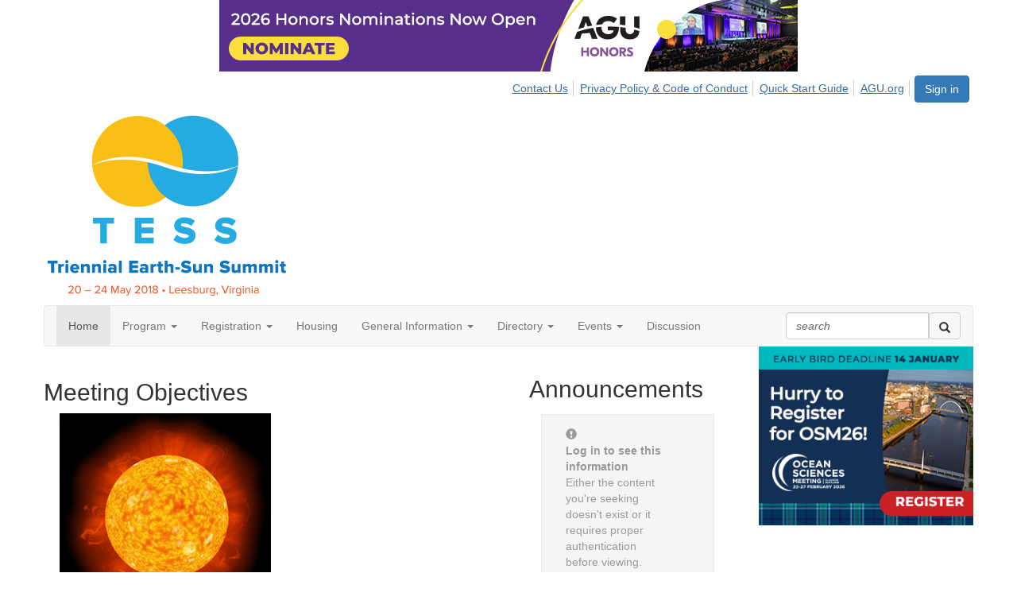

--- FILE ---
content_type: text/html; charset=utf-8
request_url: https://connect.agu.org/tess2018/home
body_size: 27758
content:


<!DOCTYPE html>
<html lang="en">
<head id="Head1"><meta name="viewport" content="width=device-width, initial-scale=1.0" /><meta http-equiv="X-UA-Compatible" content="IE=edge" /><title>
	Home - TESS 2018
</title><meta name='audience' content='ALL' /><meta name='rating' content='General' /><meta name='distribution' content='Global, Worldwide' /><meta name='copyright' content='Higher Logic, LLC' /><meta name='content-language' content='EN' /><meta name='referrer' content='strict-origin-when-cross-origin' />
<link href="https://assets.juicer.io/embed.css" media="all" rel="stylesheet" type="text/css"><link rel='SHORTCUT ICON' href='https://higherlogicdownload.s3.amazonaws.com/AGU/56696359-6a73-4689-ab00-0f5050d9fc0f/UploadedImages/favicon.ico' type='image/ico' /><link href='https://d2x5ku95bkycr3.cloudfront.net/HigherLogic/Font-Awesome/7.1.0-pro/css/all.min.css' type='text/css' rel='stylesheet' /><link rel="stylesheet" href="https://cdnjs.cloudflare.com/ajax/libs/prism/1.24.1/themes/prism.min.css" integrity="sha512-tN7Ec6zAFaVSG3TpNAKtk4DOHNpSwKHxxrsiw4GHKESGPs5njn/0sMCUMl2svV4wo4BK/rCP7juYz+zx+l6oeQ==" crossorigin="anonymous" referrerpolicy="no-referrer" /><link href='https://d2x5ku95bkycr3.cloudfront.net/HigherLogic/bootstrap/3.4.1/css/bootstrap.min.css' rel='stylesheet' /><link type='text/css' rel='stylesheet' href='https://d3uf7shreuzboy.cloudfront.net/WebRoot/stable/Desktop/Bundles/Desktop_bundle.min.339fbc5a533c58b3fed8d31bf771f1b7fc5ebc6d.hash.css'/><link href='https://d2x5ku95bkycr3.cloudfront.net/HigherLogic/jquery/jquery-ui-1.13.3.min.css' type='text/css' rel='stylesheet' /><link href='https://d132x6oi8ychic.cloudfront.net/higherlogic/microsite/generatecss/39555b1c-cba7-4d02-b05a-f44dd2154e71/99c5d01b-df37-42af-ad94-c5fcccc82d32/638876503397370000/34' type='text/css' rel='stylesheet' /><link type='text/css' rel='stylesheet' href='https://fonts.googleapis.com/css2?family=Libre+Franklin:wght@300;400;500;600;700&display=swap' /><link type='text/css' rel='stylesheet' href='https://fonts.googleapis.com/css2?family=Roboto:wght@300;400;500;700&display=swap' /><link type='text/css' rel='stylesheet' href='https://fonts.googleapis.com/css2?family=Montserrat:wght@300;400;500;600;700&display=swap' /><link type='text/css' rel='stylesheet' href='https://cdn.jsdelivr.net/jquery.slick/1.6.0/slick.css' /><link type='text/css' rel='stylesheet' href='https://cdn.jsdelivr.net/jquery.slick/1.6.0/slick-theme.css' /><script type='text/javascript' src='https://d2x5ku95bkycr3.cloudfront.net/HigherLogic/JavaScript/promise-fetch-polyfill.js'></script><script type='text/javascript' src='https://d2x5ku95bkycr3.cloudfront.net/HigherLogic/JavaScript/systemjs/3.1.6/system.min.js'></script><script type='systemjs-importmap' src='/HigherLogic/JavaScript/importmapping-cdn.json?639046121633150517'></script><script type='text/javascript' src='https://d2x5ku95bkycr3.cloudfront.net/HigherLogic/jquery/jquery-3.7.1.min.js'></script><script src='https://d2x5ku95bkycr3.cloudfront.net/HigherLogic/jquery/jquery-migrate-3.5.2.min.js'></script><script type='text/javascript' src='https://d2x5ku95bkycr3.cloudfront.net/HigherLogic/jquery/jquery-ui-1.13.3.min.js'></script>
                <script>
                    window.i18nConfig = {
                        initialLanguage: 'en',
                        i18nPaths: {"i18n/js-en.json":"https://d3uf7shreuzboy.cloudfront.net/WebRoot/stable/i18n/js-en.8e6ae1fa.json","i18n/js-es.json":"https://d3uf7shreuzboy.cloudfront.net/WebRoot/stable/i18n/js-es.5d1b99dc.json","i18n/js-fr.json":"https://d3uf7shreuzboy.cloudfront.net/WebRoot/stable/i18n/js-fr.82c96ebd.json","i18n/react-en.json":"https://d3uf7shreuzboy.cloudfront.net/WebRoot/stable/i18n/react-en.e08fef57.json","i18n/react-es.json":"https://d3uf7shreuzboy.cloudfront.net/WebRoot/stable/i18n/react-es.3cde489d.json","i18n/react-fr.json":"https://d3uf7shreuzboy.cloudfront.net/WebRoot/stable/i18n/react-fr.3042e06c.json"}
                    };
                </script><script src='https://d3uf7shreuzboy.cloudfront.net/WebRoot/stable/i18n/index.4feee858.js'></script><script src='https://d2x5ku95bkycr3.cloudfront.net/HigherLogic/bootstrap/3.4.1/js/bootstrap.min.js'></script><script type='text/javascript'>var higherlogic_crestApi_origin = 'https://api.connectedcommunity.org'</script><script type='text/javascript' src='/HigherLogic/CORS/easyXDM/easyXDM.Min.js'></script><script src="https://cdnjs.cloudflare.com/ajax/libs/prism/1.24.1/prism.min.js" integrity="sha512-axJX7DJduStuBB8ePC8ryGzacZPr3rdLaIDZitiEgWWk2gsXxEFlm4UW0iNzj2h3wp5mOylgHAzBzM4nRSvTZA==" crossorigin="anonymous" referrerpolicy="no-referrer"></script><script src="https://cdnjs.cloudflare.com/ajax/libs/prism/1.24.1/plugins/autoloader/prism-autoloader.min.js" integrity="sha512-xCfKr8zIONbip3Q1XG/u5x40hoJ0/DtP1bxyMEi0GWzUFoUffE+Dfw1Br8j55RRt9qG7bGKsh+4tSb1CvFHPSA==" crossorigin="anonymous" referrerpolicy="no-referrer"></script><script type='text/javascript' src='https://d3uf7shreuzboy.cloudfront.net/WebRoot/stable/Desktop/Bundles/Desktop_bundle.min.e5bfc8151331c30e036d8a88d12ea5363c3e2a03.hash.js'></script><script type='text/javascript' src='https://cdn.jsdelivr.net/npm/slick-carousel@1.8.1/slick/slick.min.js'></script><script type='text/javascript' src='https://use.fortawesome.com/cee2682b.js'></script><meta property="og:type" content="website"><script>window.CDN_PATH = 'https://d3uf7shreuzboy.cloudfront.net'</script><script>var filestackUrl = 'https://static.filestackapi.com/filestack-js/3.28.0/filestack.min.js'; var filestackUrlIE11 = 'https://d2x5ku95bkycr3.cloudfront.net/HigherLogic/JavaScript/filestack.ie11.min.js';</script><!-- Google Tag Manager --><script>(function(w,d,s,l,i){w[l]=w[l]||[];w[l].push({'gtm.start': new Date().getTime(),event:'gtm.js'});var f=d.getElementsByTagName(s)[0],j=d.createElement(s),dl=l!='dataLayer'?'&l='+l:'';j.async=true;j.src='//www.googletagmanager.com/gtm.js?id='+i+dl;f.parentNode.insertBefore(j,f);})(window,document,'script','dataLayer','GTM-W6N24HQ');</script><!-- End Google Tag Manager --><style type="text/css">
	/* <![CDATA[ */
	#AuxMenu img.icon { border-style:none;vertical-align:middle; }
	#AuxMenu img.separator { border-style:none;display:block; }
	#AuxMenu img.horizontal-separator { border-style:none;vertical-align:middle; }
	#AuxMenu ul { list-style:none;margin:0;padding:0;width:auto; }
	#AuxMenu ul.dynamic { z-index:1; }
	#AuxMenu a { text-decoration:none;white-space:nowrap;display:block; }
	#AuxMenu a.static { text-decoration:none;border-style:none;padding-left:0.15em;padding-right:0.15em; }
	#AuxMenu a.popout { background-image:url("/WebResource.axd?d=YAYach_zykzn7tRotFpEUsxzQ5FLPvh1vpHddxQkTcIGzDHXoEXLA7sJZpvZ1DZteHEFYx1BDdc4OSFbCGMrvl6emEIE_mCkf1V41TefuFU1&t=638628063619783110");background-repeat:no-repeat;background-position:right center;padding-right:14px; }
	/* ]]> */
</style><meta name="description" content="The Triennial Earth-Sun Summit covers the entire heliophysics community, and is a joint meeting of the Space Physics and Aeronomy (SPA) Section of AGU and the Solar Physics Division (SPD) of the American Astronomical Society." /></head>
<body class="bodyBackground  home home  ">
	<!-- Google Tag Manager (noscript) --><noscript><iframe src="//www.googletagmanager.com/ns.html?id=GTM-W6N24HQ" height="0" width="0" style="display:none;visibility:hidden"></iframe></noscript><!-- End Google Tag Manager (noscript) -->
	
    
    

	
	

	

	<div id="MPOuterMost" class="container wide">
		<form method="post" action="./home" onsubmit="javascript:return WebForm_OnSubmit();" id="MasterPageForm" class="form">
<div class="aspNetHidden">
<input type="hidden" name="ScriptManager1_TSM" id="ScriptManager1_TSM" value="" />
<input type="hidden" name="StyleSheetManager1_TSSM" id="StyleSheetManager1_TSSM" value="" />
<input type="hidden" name="__EVENTTARGET" id="__EVENTTARGET" value="" />
<input type="hidden" name="__EVENTARGUMENT" id="__EVENTARGUMENT" value="" />
<input type="hidden" name="__VIEWSTATE" id="__VIEWSTATE" value="CfDJ8JEeYMBcyppAjyU+qyW/thR+VCeuFOB/d5DSE/c4U39naj6SPvmAgVLja6ygJ8VayWprT0SueXNCB68yGn7b1Hnm7R+RQqvLk6EZIZuFI8tKLEaGc0hbQJKE/37uSQB4Hz9gxxT64qpq3Vi4uTYiRKW+cdWzfpYWbeyGH6hi5J6mAuZ4PmuNLx4MO7oLNGLBWfXGbOiNkZtf+38wJ4NY6b4ixcnkzDjfDmA5JweVAJQgkpB5WpRlfRtx7IEqwibHgyS7Xb0fsBFRA2//[base64]/T+DTEr+5XvPrGvryF5tcMMU+QqElLWPfJGd3x+o6ZpMJkO1vAR6rKqwrXwvD18TrCi2j9jQne0ZbvTKejeo+/[base64]/nw041sjbGhl9eSwWdTbNqPnQf94P3nW9YDs9/d6NFNIjm5Z4Mcw5Eyh57u1O7gP31hrhm4g8+EuGpniAmEtL2SwQKpTy+wG/4ZD6rlAElv2BvAbnMZugQuLqV+uuevXzSSktg9XiWRG81XBfwqS+KTn3Y+ap8qN4fc2JNAx8RXCQyWWh8PErOCUzuBrVZc07T1vd9vAxvzcr62uErj1VcQPZ56igI1qqJi0iypjeaXCUCRxBoEfCAC4EkSXEXMBSzN7QvnRNFrrziaybXa7iOeQPK3/q3dBFPzIA4Xp1mg9hJfFgvsk/wz1HH0ji81Iw+4fCW20gQIm5+eW1saGwH2YXGpiWSorPhzvGLPqdK1tOpCwH2wsT4BnxtetvWZPY9oBssYxRBdKmXw7OJXBgyQinmxxZvfmMe5AXvkcZJDEyaFVghExpgumKk9oYW/ZnjzQgsTd8Z99WmV7pXYj/nLV60hop8KQgI0dl10N0XI4gnd4QpfFrIuILOx9bGMai2tqoS5j+oe9HMb44gZsP0FY9iwPvW1jXkFD+hyJtkBCtOEMNdF9SvlaKpKU9TJXuTmUS8lAlodLhXy+YbVA1HYG85js0Gl5PgtW8/RnJbXYEym0cey9tSCYKE43M4xn/GtHQTRavDESjG1io1ohnOHzN4PzTH3ZSaRuqk/H8O8ie/yJj8yDtkJ4opaRfqxil8Jk7T/GRtt58nn6F07BhdPJP6zcR2Q19G6YIfdP8SzAX6MYOY7irwN2kFC7jHcsLeUPVRG2YgQgXX47B31b6OG/57wnhDp7pb5OFYR87yYgfMJrfN8QQweetglAjjA3T8IBZ6I8Ej8IW+k32mKrpW/qTcPmgO0pr8STRPu4h5PaCmK29E14/bQfe4+gE98ooDjZJESGl1vdvYr0VJ3lrk2s602/P9r3jptz7wivyKTkv9qiYALMFwvtu6Gch203oS0Sy8IW8exGUKbfHuU+zVKSoYtJ/37dKrRvG/3Q2TQLFHqZT6QDDZk4BbhFfvL8mciRmQXFk1bt7EQeFDmUAD8ofWQEbGwc6NnmFUe081s6bwMPm24JTO5K+IhIjjNPysP2KptsFuemoE4AHoJqjGdYHrZyIif3NVnKGexBXSlxwhokHhmexY2AnNeOXqSmi62vxjDdQ7E412gUj2Li/y6l5HT/dDZHKHmHmEB6YljNGSy/e+0HOz0J7YM1x6MKt4vaRYfvVJuxTCTg4YIWhGYQr6/[base64]/NNZGIooCC9zrLz3ZTy5sApmSn1AC9xtpo3DvheiPfJlgEVoTckiuS0O/DCMLgMtoM/fPkJo0YQP4suEi4zkVVJkY/5yB/VEs3OizRKJN7EJO8h/PG2YQAOTX/GxjxIM2Y5EMUi/F3LJTA2ZmqwJkWAksrzaGFjyZbj28d4/HSBJsFi806GgKmLO8XCRNCP2pW03xMVa6PlXQW7q3Z/kC/+/RSzuAEI5OosLzTCSuOTPfPqduW5uYAxJ3IAVUYkE8jp8armGoHeL9m5Nt6Qon3y+Iw9Ks+n3iTxiXN+DUo4Nk6FLyF+eV4FpXF6Mlta4b0B8LkBltLtKuOScN9Pfzh6mHZnovdkOmpgzDOsZFbooUQM/JyMyRzA26kux06rMaBSv/83kJWjDlcpdOipjr5sQzDIejluQJI1EMJ/O5810R7OuYPkHH0v2rlbaMeoHNk9b/WGnwCQsA0Bys231dE467fbJBEZBEiuwRQ8pl8k0PyGcVrggyjWvi+Dbg0wZHv7F2uh5ww0lnvv2G9Q6v0kWjPe0EirXarjhrtsKsYWTINeaWT9jpS6JOFscxndsoETyJ4mquyVKG7hE2iIXY/S7Eya0wjdwbzb/c3dPv8qlKqg3Qrlq3ovEiAynGaN0fClPyJqercJ2wICNNszQ2PYvncl8mUqlTDhy+dk/dFsaUU4NYblFu4eN4nn5s+l0JiVlx9FW2XQZtqsiU0DrZy4seqhrd5eZp3zQj24s3N3HYMlRX+6WlVVYRBg5Ae7T9umL3iCntzef+OcL82RNOxou0cY+PFQW9x7g/rK0ukCKrUUZw4oNo5F9CZ1oiZfDNpU/nRNwxRpKag4vEpyhU4XMJI0wgGY9AG50kdcf5rUzilVFxb69XB5XvrT1H4hNYRZhIOh0kN6l7q66VjNUM0g3cJeRtA8JWvc93hxJRTa1IxejsnetwKq/NlIEEbl2stmBc83a+hj0YqbVdSqjyYyz1zHHhKma3M5P0PlBEyMSAXsHp5VRm665ipkJPC8abNbAn5qWHBgTM9Hg7XlvJonKDwfl6YGE5HQ2YRMvouDn9f8SCDPt4DlXRFtw1xfAtlqFbc3qe6FV31VYzU/sRmgb0U3Gv26pWRLou3ldD2mP2+HHCpEE+W/8XpxYum/gycofCz4VOZc7UjYthoyZrksF6bTPJ1QLCZ/dt6imIxx5KE1U4BepzmfS3J4nvfpE6ktxLacsq/V8PRxtbV2eeW69OvIoTjvhQDZ0iQRdBTl2ukx5sAMzHjbvpR06N/kZe9zz0R835NviidSjKaPXDq87RLyPjy96fdRcE/fgl1i1DVDre+uF2rJz8rm+yMEnFr6/8h1N/HbfqMV2Y3kz0AYLJ4sr2O7o3VoWFn4/tokE/X+iniL9mEzyGLKlYO6ztbR1gRgjqwLD36QA9CnhRy+mJpM0Fxc4Bq/tTolTv8sCvhnyOWH9JsldYrQEHU9JVFECmZ4Qyz76D8mLvwp6A+PxtbBF7dhkIBff4nHvUew6jflCU3eokpSVdOEOXSFnFQTc3EIxbmEwiVZDXu6A2HK0Q4gSEOFEIdZCSv5K9DE3GBBNYi/af95ofTy7IMUyntcPHshB331CN5vNVsuhVx0WO6N9XSdgKe31BIXFYKoEAsqTQlac22SLVdu/[base64]/EQlQTjVVLykLma2k1B3YRQwIVh3OKS7VZ0Giv2aVpsXV0xzAiEx/qkId7lQrCGFgUpm5CZ0A02GwW/SeEfTAwQcJAZhxJ8r2n/LHbyucC1f3YkmNykJ7jM06UpJZn7QgmRNmhDO98tgRyOD/CAaq6fLQNEw0KdBVKkmI0tTNg2gO47WLXYoxhSRDZS/L0tsLx0GmnEZAnpLeKlrW7c5RoiJPA7fl6S3aDne6T/BliicP8hlh0U2O8JBJrbWzKvlI6Fol70N/d3WeW4wku57teVPo0hiAyOEA8hXiZr9Y+60iGlT//ALhSugvHj0wjYw/OQ0/bNZqwDD0xcYoOjPBbsp6jtIgAh+FY+wLHLPIkLKdDvTrWYsHZZEAkvmDDd5e21gYoqDz7u2TZ1g9HPy9rYq4PSGZwFHlAIH6fqrMiIhsXhO8FbGyctuGyCmZsQxwseac3KG8e3Kg3UJ7iEEUrVeyAlnzWXfeUKk38u9ZAN/lD1Q0KDNPwBhZUtC1nvANXbuLjUUjpvjuiEcZXPasu5TuQna3P17kQUrPUyJijf3+GqwaMQOGiay7iS4rBUCrVwdrQEVRBuYLS3ZKN2izyD3evEZ7M4oUapRCdxgR+kvFh/f1+asdbmblT/Sj1FRfpyN/lEDQSyqyx9azafVqdVZVlORVRU5aWWSeSGnf28uCOFEpiiTQNXwzoCH+cdDJFBDVKqsXHhZlLkjkqjhrZZH3vymYHLG9q2969jv6xgE8pKRdVH+P48i99mmUgfLhf19CNYVcCkR/cqgtqyNtCvZ22UVtrQW/zBjPfMbjzY06SzRfiDBbcIgwUuA+L+ala7sSEPZASu0lUe0Xuxv0QdJmYRfw7cYUnKdx/0zfDOQHaSeAP943GEvToYlE7QqdBUGhUSvn/PVESMCP1/uD14wNorM3Ya5pyOURJdsuihwy+/emRNFBcf2R/nTunxUz+Riku9ApJzP+5t6ELr984+Bz6+jvKDyHXqcYmuLpPmB33VOrP4ws3QNTAoknMIVoqitnZwHTBRMmCALxtpXTZrdC5O7ZCOZBn/kJtvvY7vgaFuL63/KzV3Wa05vaNPFDkBf8s8bnXWuAd2R1pRLbR1vj9wI2of+7CYoRDSRKvReTAm+yyapICDnVuOj/HBlpXhIgwD9r526bBYU2Egaj6V9TQyeU4sdiRIB/zbUQ2TaRcfLwia3FWxaOoyC7qgdEztMUiuCnBjNbOhrjI316qxoKPgkK39DC4pY2y1a9hDaGxjAwuxPTNH62RmrASFX0G9Y9nyrm6oKuIs8+0jE38124bbE7t8hBTSrRTC6zMc7QA/EuT+E+/npInvw9NjrLbfn8QX6Rgi29qh9aBtUbkWHt5zGo4/4H/jBqVu0DuOrvZD7hf9HDuFCH2nG48kQ0WwdnZ2c4Vawf0W2Fjju2lv7MZj52dIeZqD/esh8kbQoUHB6HJVRbehwTISLdQQJ1mUUPXBl8xRTULwxmDC6Zno9WNct8RgpEoW7ehoA7YooM44HV8xOGZJEZjhgdNbavV+vV2l1g++C+yGv14O1KVJoP2JNDY3+WTd6dspvjSMWY5tMOvVXBz0gyyL9D7RwYhCmdHdOURE6C+mbxLigBktCqjv/pLA1pn4PgZGW5TxspoQ/CGap7lRHJYCbSbstGosb4+Q7F9dyuBpzRRm/1sbIEjzSNokFfk++OtPs5elhQpTHdgthAxoVOgsUuH/Kz/3C17JHArQrQK9+V9OCI9XnBdJIcQvy1Rfy2a2ZWRSy7Ha6XxDp0MW8mAPKXX+1cJCxg9Ps26Gr26NMf9MVdeiWEeuH/QQ3CTMZ6IeN8JapWrm/IzMK9ai2d1m7i/MnNB//xCeKjmjczHyhiM8HuQe2y9NKMz2Hu2D+dTK4mqpKd0tOxG1IlAq3J87lYVasjVkX5mgHo7fFqrJ3PMKRoo953321/UBVzm5a2aTZSt7wW3U45OAkmCzYKW1iaQWCe/NZRC1SCDdu+pib/ET+XR7NYVh+KNMxlltnqD252cN8l85yyUVaObTFHMFzo3ge0ylGpDhF90jATAsSKuTmGzrgwSgkZkHfipgDTaVqd7BJRYOReu702YOq3sOfqBV9PZY5OfQTLRVlfeFUZA21/KKkdtDiSd9UIiEQ4gphYgA44SJ4DT4VbKnbwSzqGswLrYpHLg1hvKr9eCGKiYcZ4iBdMXZbRRCvsE/pzwp1vNjGg93DY3Lp6IHU9/osRtqrtrX3GFdZDzCDB6OS/X4jRfhehFeBfK0JPSUJPm3EL7UsbomRrtyktTGeXFmjkOoXf+f4GCd0YQJJ444cKjXIGKn/RGt7VdW1vXXpQ9Hw/QKXs9byvw1p0g8re1ihvGMdLpNUEQ36xA/qU3aWgYc5OBuqpcXB07e7EQU07EP7eyGxZ2CCuH1I0RqF8bu5/obeoB0uDFDxVOd3XLL6odrbi2d8psZBjn07h/sl8jzn793T8pqJ+dc0CaXLR2Rx1Gxpu3T0GjUMBefklOaJSKqGOHnCO8YsH7T14Pk52KmBy3C3NQj4vTO4+RltLtImGb8E3BfqiBKdX+SqwVyCX/NFcC+ra2T9sBkwUd8m41TPIyfewDgBvDLjBqtH/fvoaHCpGVpkoixlKjHBt70M0+z9LtmmvdJiLGFSkt/X3e+Ejprcv0eTlx0aT6ErYD32WlNZLmMeHI2DG5n82W9NeG0W/LEeHrwKNJrXoK40xpMYZ/zbw9Yw9IlPd6SrrrTOdYj4gXRiZHYxvNO/GaNU/aC6EdVnz8Qt1WB7hAahoxIertyWJNh0GWcl3L8kNntYHqItCkoTv86UNdjmT+GhF6aJkP+SPEuxEkO8xEOvJapInHXbHwNMQQHIuuHBZqEfymCX5jIZQXV093eu2IJKeof8iqjTjW0X9/ts5fuJ2aH21W1II1s7MjAnrACkz0GyA0lUNctvC3vBtBKMpTMKnj/YXzYq+eM1/pe2uzAMDhIoOYsvLWJMo7E8DAp9rGgHRavNJatqnYTdqog1QNFD7ghPjZ7SQb807Orf/leEaVAmbVcX8H1z9euDV1PugxWYTXw7HWZcaP3LuDnuf4FM+p32QtnxLbVyAWKNA0ZBbNGfwPl01vUEgxamXDcyXO9CFkZxs0YT0Obc96JRHsBrvGD54E0OmeIP/canYBlNnt5knrcL6+ozV8k2fPXStAr6Skhqo7wLkwVpqtrFsirdnO/jwUxSyKNOsft9o7hOVYCMuAAoN47IV6c4Pp3kcaW0TRmyOGXpHIDiEcJ55HENlBQoTydovWwx6q3ZlkR5ZL7Kn1qyzpysNbslo2Qv2CRDyiNl3FsysiwU7ENx9i74xk1pMqPW0CZKXFKbEtQX/rDS/NXEzNWncig1ZSwrZVaf5YsDTaRtKn4OWwmDHh6AvxCHmy7kTa3nclJ1CpjDY2MV+JlS/ID/wbFt7C6FxJ71p9SJZ1MrYHS9stFqNykbs7C6MTuyLAaSHOmMGkaHLetPOou1Bl8113uQ1B66oYB/T8Q6fzsqDcUglaZYdqhUdhaaefqqLuSU+0nze6uOM0dfOvfZskg4zMlXOQzlXmYtWSV3QGYDF8I0/QOaRbtsW8MvyQcG3WtcQqIEmzHHn21RUHhtxMdl2UqiDUu6qVq3/EYLP89VFTz+DCf3Pn2KUHb9EVcJ0irLuwrH6hZHQx07IEwlRJP88o9XIkKMpApXHgwEj2ozqeGtHT8kDE7sypCg9VXXdZcUpga/6/jnXNdEccGyPqUy1GYdOyi1t5azX7b+sVq5IRLrGzOXyG2sMBFhc7zPCFz+AjhZpUFtrAR/MFOm8pwfKOj9RRms+ACMpkH29jmbEQX2MeBdMsyXyDh1yI88WcNuyhKrWF/G4XPpPBlx25+FLZ2gS956kQkE2UXZOf+YoYRXGA7VAlHTzQ1tLtzszxAFJq8zM1w/6pHXJ71xmI+xXJfCnLhZjcdPwsqzce9lrV6RcaBt90NwAd94tl8qhMyRWobeI8hxwg9pj+MbQD2SACRFqf/9zF33xTTtLy5f1K+VTybwzTFIdoTa5iBzZB09Wu0P/BofxZ9I7RZqFfc00bne6RgftoVHwvxE88RYHoNrrPbBCFS+FrlMrF15rVeAOc1eI0P2IZkDtCDfQIjQAqIcXKhpJ7glSNveVb0yIi+bgOWIge7+6DzhaRtHWq3zhEcIVZBWS+aNqY1ozmGHavhMy8Iqok+vKyVtqdKkhl1JS4/4Kwch9XcaOQZHVRqd7lB66o6v/ggSTe1BAKNddD3BIg98VBPDYh2JULG0wK9ajIi7K+YKwpF6e1Niyjh38MTu3EcgZpPp7gkcBSrWvE/jyJC7JAil2iCHJmRnFCiwORoOEPxdIsdTygF1ftKLZSSc2hxbQAW1uQJd5BFOdTevm/WXwSkb2dSgeJX39jp+4Z/hwUCWvLZOuNZH4bmv50nsyJLcETss4Q8RMbNpaR5+KL8GOPNq0+KqSYjLwmpxHnOUGcWnxdnt6aRTHKkRL1QKNeYTl3GufUPAlI/[base64]//VmztGio/ptFcPpo+SaKwHWBcX3fGv/zGZ/zfZjUoNZ5r4vVUXvYCQVQmvMKGFjFWDxr9rkDHzxe//5enBf0CIdfkV2VQqz0FnMXOZ25ByFTEmYFWO881ZgWdJUoi9VPAqWatMRBRuy9ptvVJuLV2OqD6QPT1JYq6BFXD4W0m2CjeKRlKxn1N4CgjsUvRsb23Fyhg1sDfDjAGS7mIRJfJajKbsX4Co4LA/[base64]/LDWTv3GW75de/QIXlmQo1D3hRnRQJoDeFWhVFKohxgaELXFG5mbZ9dMrK4dpxe9qaStaJK0+i4GITRwEYO59DsH1ahT5D+sX70wNq4jZXuboqeAYj/B5iXb4MzBG8z9Pn49P2UZRXCHehm40n/8iGlViM5qMvaXojcDdSckqILtOAvBBi8OFyCRbp6ndIxf+e/DZeIs5zXqDJGf2UeKbHzoXHG1xU512YgZsMOiTGxWbJ17zUXtRS08fYjCA4Lr0Lvp6MZVS02DGU8RblKR9L9kaBflcjKcX6fL8JV0+7paH0VH8m+venweO62yjIYIXCOYwZvBxkZRpOQzE+uDG5u3iMkIYs4GSOUtPSKQ/iFPTOGLxGVAl9MdqaokLAXdX+Dn2LIEh2C5/[base64]/w1vUsIoIecuerUgDoPWvUQR3wQeR+z5x5QASUzmU/rDDY0Ibm+Xwg8ONpGRncjD+Y67Rayh5DqjvTUn8/czqX0/w9suJQ0nckgYX3Mw9SfIpbAfxaIh08KEsVxIsYP7bivNt3CCtT0Fqnxo/yHfNp64MUivlsENK7bOR7y5EEEf3rTtriTBnwUqdJNQ6xSR5EFO1H81mpyGs2/TCf5qwvw0XQXFId2ga6as7/NQ5PkxNWGJJQxi/uYg9H/0bSCQLAPX2ANxUE94NiTKRQ1EFUHayG80/+SDMeH9uz5D1TQm5ED3Y/ztrPQTu907fbjhogCh9X8kN7VKtJBZnik+bh+70uOCrtm2DEmS8WJaAjIdApu8qru/e2le1hHvvLguM4JoMfc2P7MQch0BdRtwc+QkQf7YPPFsOQGguAVPVs7wtVlwsEaIfZUQtTwz3g5tKM3S/yGRA5/WwvpRwyGAwAUnSQ6EX1F7wvlUyEb1dNAcxvnIESEnJ8PCQH5hRWveA/4zp35MQ4DGV4RQryuk468zHZz6q/UbZMjEMtpoMrsra3JzZvE/aoFjf+dUihtxKMWEs/vGIxQyH4rZ8UmAmFwDzTkRVRRNBOfurDI92Yj3xxBsnw+oAdDuOHSasVtR15TWqzzdARiK/IceVHMx5pEGNaOg75GPZxRMlWzhQdauwpvDXLy2rn+OXdCZjIm3c/jPmw0pyeKd181sNOCOIP9GOpKfu+76od2A2x39LwAbkSBS477h3ozmtTsHh9Dffk7Vkt/Ajv5U+9FSbbceU3u7lufKnc1lLOx/irZ8N8049BHEJhPBCPaCB9+CjV0flaZ7lEZt/vKKpdRZSMW6AKAUcCZazQeoTUEa3aiA5h4masm7yr3sOKMolQts+MUGQprEIjeXtueDKfWesguacr6/M6LvrrgODs/QgFphE2w+aFq+va6NPKo5/qaet8o+hw+D8Rdzp/nXbFhfLmyOun5EHsWjTnujqRZPEwGY8c2ikGV1l4QJ4og+2QZNqSD5SExzj8ohItUDemVVZhYaDNBnmdR8WPZcjqzUm/h1JO5VpUFqAC7m+FA9qJq+DP6GDmEdZa+IuykdAij9lvg1usiYp5rLw9GIFNIAq2BQIFnBNynxl+jgjnXEHOMugmH7wM53JZy4fFX4kAYS4KbDu3mN8dJJ6fs7HK4yu36QZukS9XhZOtCKgxDDR2nQznT/aNP8/u9fr7zBBGk2FQ7qP0mRQSWFtdYeQpfw67K2iiUwCvTOr/umzQB2sIPMsGRr3jEYapGQzKaZRr8XzL6dYsGI/fmyouKJjbylku6litcUYnZ2ZFasGdDo0OqdSNTyplZC4wEANbGEq2kKYCx9nZPN0E8P2DgkjVliJ/Gmyd/0pN2RT9K/p9prymTDnZiwe/35IeG7reUA9PCzpYHN60+9VAYdyMSPnYMAYBffPBBW9N9ouoPfgq2CAkfDK80DtObp9JTx5fRDv/+a9jB7nHgd8vXicmzfH/k/xuzb1ryKePN+Han1j4ASwUcpA1IeaF+TRve18HgolsQS9oaHPy+U98k1kSTR5/[base64]/4Lqz+/vuiGLELlRE9acGi7hOsZewh2/+1bpzuXe5aSJAmynN4I91iz1yHU5sw/kgHAQlpxa6rDVnsvOCGbi9K13xIX6/BLj6RD4n4X96vBOlCivCwbYgxjfBTf0OmF5tykKTJD59t4IuuyKJQCBi5EkRwglFiXMnkgf8P+RcLlIHW3FNDyoNwBkbXh8xPMHIlozrXzFHKeSG5s1mEFSFHye0jOORA4EEKBapgLkwL0lxuQehXyQG0D/UW3jNGwWE6bYFcsDHOzngAh/PjN3FxMPUJYimrPTFuplFWgCBH38CEP/[base64]/gusr/0jhEFuUeq3agm6JauboG0PyykTnrOVAZN7FFRGoBYnfC2er5+jUa8liGBCp4S82kD0fT5Lul5mZ4CbJob/NiJemF6p6Hai35m1Jhof+hxAeaTvE3HtavOygE+QVmatA0xm9t4e9trJEktAtbzWFLGZuVdLvmO6ULwJTBmy9ydmxicKpq2Z2ieBJ/g187yilyvqJmph8PhiXk0+wPf9Pfalzt6KAnVfmmm1qEwx4LeB4mIXd0Xi6F4dQCC6R4ud4p5P7/SnAQPyIzAbeBWBXDexgZysyuXfDnsbxX9mjtXjV7lvsL/3QdDrNTyeOqL1iWUZjAITn0ycAQhbRqxSrZLJTFr1HInzktoG+/Oks3p7pL54+P4YTy2ion987sDSBObLmadQSZuknErjI/xmBdiedIAhilF1Bf+EFl++fdXwGjByrJ4GPjwAQj8VmjdhDai+RDiZlMQhBzu699fqbVTebttwkNjLBBbKvqfKbjIjv1p/xAUNY0hyZJ+nyFvFCeDArFcvIhFdxqhnaAEf7/H4un7QO7GMpExrSSYz3rRN1GgTgckibL87VRSJG6WZXLPSWIf1eWrDgRgG5NrHCN2Q3DSAWgcbsKIAfbh6j89aH7Q1kfKeFyI4HZiH4Dpy35EWnk6dkuPTzOVYOZ/cssJ2PS3Vfm9ikmEkjXXgOleiLXsArpqgfxjbaJOqitxyIInzvj6YwkiEFbH/jTaWDcQU+PT0g0palUc1jSUepBX4Vp9i//rWhsN2FDzEq5qEm3gySRR9m6uM6WYEF9F4E15Rxjzhl5/IfquTbQPddBIGoI/J1k9f6bc60CPIbfcGQylXqF89dRfCJ1/DFE8nHS1TgzYKGiDEC0SOuMf6BuztqWJoClFMl6k7bsD5tG4jGfg5kSlaSkA3BdB7QBKEG4b8Fu0LwJGLQ0LvRYCC5RdE2SJ/l4bqB+mrQbMREB79THY9IHcXb1B58lBFbjVynLk/d1fqczeHY0t684TV3Lb2fkbDjmannIedgZLUQuCoTpXFFML1IKOJNqGZJBoeWiTAXkEx8oSiu1ZxC9CuL5lEDhrIAbjGhby7yTUGYebN/fOI0PT8X8BcxIbfUs0BqSdE8RjHFT6x6hAEDbp0mEZ81/xv/xPZGS/6zlM0TQtDqXt4kyxa0HdjIxx2bG5D1jVQ4AgLJRSDtNPrCFFH4tmTZ+z7inJcaKpF8zDMXZ2TdkcSBCU8zRBxm97XahyAB/4ugP5JLFLghgGA9SKdLR6y+cvjwH3vebHdJlhBp3sueyN86LLjXsX0HWU3VCazEmhRupXIvCuKnnv33JYu8MR7Bogf7Nu4sEaj/FYpSteROHd/[base64]/vcLkHsHGk5kQPYH5ZDrzolCqRxnLmV1dqtSxjXgHBSUwEicIzh5bADqEIE3xMqRBqe8K7r70NTJNt2EZvBlXBGPhCEtwETtWjyvjqmH9cwnUeGBaFwzTFvJSUvrrtSRG3xtFeOhMNzT+W/THYe1dPETgm5yyoZ9ZX0r6381PBbxPKI1uMMwx5JwSHj3Mk47wFrDcKMbXz5/NZaM5Dw9qY44XszgyX5kplsIOTCzKrVjhlbmrbg5Nr+Svkmqg1kGC35rbRtrRhz7KEvock1T4GK5cxfrlYFcUNr6uA/WGHR2k8wpBUEQNh3kQnFo5/qiiW/X9viYRFG5yl6OYQoBqA0Osk83FA3wOug5dNaQNk1sfmRjUKrKBxOApOfbdRxzNxYm/rwC4Sgrm3VO9sOr0Sz4Z0pHZ9x9wWlsG61BPlcJgWEQKJUPTCn0PvGreSI1qoQBk2GU0y0SOHD1v2q4wkq9hdaCP51lBdUBoVZ2EXkl/tnR6e5J7p0zcFOrQsxERCvBSgrdcgvDECG/lJmn1gw4mmld/ENaWKBX7brFt1wkecC1kfcjHs5fKT1eahOlOciOBUpbcIOAfJwV52+yNRVETZAh8zQJqmVj6U/je1DVJ0GUL3tdeJY5SALwfaGM7UoBvab/qkPECS3CdGBOAD0WSWl/EpEXu8Gtl9FVQ7viQiNlH5dNAhCYTw0DYHCell6FXYH212y+yfK2fmHrWZ+cN/izXoCmyONVrUntrisk/55TqVvBhzwqFl2v5w/pGuM1PogT2B0UGgoqMSrvJClSggYg0m0S2jkDXcJktMONFroLIoG/[base64]/YKMozBquk6Lpz6GelkfzL09WVPj+S8VWGH7rV7pPXrStp8yiJK1m7NlRVyBgCS23ANxuAMIZWUabXxbKDWZTjdm/wqCjxBeKZEHovGc4LtWZ5Tu8tvCe6SkUxC42tuGV+k913h9ZofGQ0/2Ymn/hTyp3FwVofCRN8eS7AmDyEWSMnNbCMgsZZ7AumzC7aIEhXwW/sKlVS1TGbiToOy0Qiz5PHokr88XSPdT32abAzruAXLmLAWLlU/3eg/ECNxo6CuyzE5sNCf31f3qvBDjhQ5Co2LLWuirqgVO0VjHNQdtSbmqtRGLnRszSWlbhV4keOG7xWd6ESdrAoJArXUmuUW0PWXDavZE1ZHcKjzOqXl1WnqWbArA03aQscA9wj1sr2MqjEytjSfH33IcdMKDkEE/8yv9efnXzgMgH5D8AB/OF/IPID1RrB5GI07v18GJ16TW5b+5k1iCIaGxL72udAGTuk3kOLnFn/JHd8Rz76IN9dQYFisYlSBoQgdM355MiNwk+hPugpX9x6q9q7XywDq24SiPLkT7jivqU1DXCAxX0bDRo7x4NTEIZQPX/1qz6Kox4L15UO2kbGUO4xV6UROBArTU2OiustDkv5ywAUpcr9l8nKPu5lY9GXgvVyK5OP4SpVleX+jbvKUpW8K1tUvzyyw7i7+9zdqi5Yr3Il5qO2XB+MCy/cYXWru1bpWH3pwwtym+tw/MvnNJSFfcGH7N1IerlvL7iF5ornOXAmAQQSy3TUGFHnEknA6tfjRQaFaXZVyf/G5CM4YHiFj9+4EqI9FdFn/CbuK4oCapymFPQUzBhrfuOOnxB4NLmaYn9EgNecUe/NVJCPxADs7eNK5W2T698/rxbEBo7gJHQygVoD61J1US7bHoJYUROy50y0NM5J9Gu1gj0iqrtNq797mCnfQ57CS0aBqsoyPIgj4wmbe9tSKkrGRmNSRKSJdA1Qgb3i1JP70JKaPGnPXouhN9A6gx30TgNO6Gap4h9DZZEoeUXTuM0agymXIjA+rowYpPGIkudP66RyKX7eLls5lvvhDpXb5x/BMKFXlamZBRUjMnd95w61KmY2Ba2SH7LMERpka031R/[base64]/mR4yUcPSqnBqIKgq8KBPva6mPtarLjtBFK3TOSsTvelHvcD45iJ2OhB6oMhXLIOMHsrrvrxiHbGdsQJhDEvvMH9hBQVa5jU6RmGbOdEg25/xzQ+AwwVbghuEn23qw1mveSUUE/iDXGRHSm+XPEq6B/r8O8ASV7wTT+yU+VTakaliKGwjQVokLas=" />
</div>

<script type="text/javascript">
//<![CDATA[
var theForm = document.forms['MasterPageForm'];
if (!theForm) {
    theForm = document.MasterPageForm;
}
function __doPostBack(eventTarget, eventArgument) {
    if (!theForm.onsubmit || (theForm.onsubmit() != false)) {
        theForm.__EVENTTARGET.value = eventTarget;
        theForm.__EVENTARGUMENT.value = eventArgument;
        theForm.submit();
    }
}
//]]>
</script>


<script src="https://ajax.aspnetcdn.com/ajax/4.6/1/WebForms.js" type="text/javascript"></script>
<script type="text/javascript">
//<![CDATA[
window.WebForm_PostBackOptions||document.write('<script type="text/javascript" src="/WebResource.axd?d=pynGkmcFUV13He1Qd6_TZBRAmfPljXpAmvH6ymD0FJ-nJODBdw3aywduuCX7fwOOLVcxmFBAWgoWnmkQ32NYnA2&amp;t=638628063619783110"><\/script>');//]]>
</script>



<script src="https://ajax.aspnetcdn.com/ajax/4.6/1/MenuStandards.js" type="text/javascript"></script>
<script src="https://ajax.aspnetcdn.com/ajax/4.6/1/MicrosoftAjax.js" type="text/javascript"></script>
<script type="text/javascript">
//<![CDATA[
(window.Sys && Sys._Application && Sys.Observer)||document.write('<script type="text/javascript" src="/ScriptResource.axd?d=uHIkleVeDJf4xS50Krz-yCsiC65Q9xaBx2YBigaoRbtS1gBd8aKofUezDJgqx2VqzgEIfFDmhSy54GRTGOr5d3C_X6iEvBOWiq8p0Kduo8H1no1RIzbd6O77SxCTGA4F65wQWu2BefDxTdERyfxJO3mgL0rEVcT6Z4j6igYLOGs1&t=2a9d95e3"><\/script>');//]]>
</script>

<script src="https://ajax.aspnetcdn.com/ajax/4.6/1/MicrosoftAjaxWebForms.js" type="text/javascript"></script>
<script type="text/javascript">
//<![CDATA[
(window.Sys && Sys.WebForms)||document.write('<script type="text/javascript" src="/ScriptResource.axd?d=Jw6tUGWnA15YEa3ai3FadBgEcIRcWgbO1idjRJWibT8FwNVD3NMThqSbDspdgMrhDQgZQ3sB2i12UR1nVkli_R5C35LoDWWMo0i8vO7ZexxGupvmm7x0dUepeqsML7kNSTp8tsPXRqaYaXSejaLj19y6t6ggahTqV8VH05zoRl81&t=2a9d95e3"><\/script>');function WebForm_OnSubmit() {
null;
return true;
}
//]]>
</script>

<div class="aspNetHidden">

	<input type="hidden" name="__VIEWSTATEGENERATOR" id="__VIEWSTATEGENERATOR" value="738F2F5A" />
</div>
            <input name="__HL-RequestVerificationToken" type="hidden" value="CfDJ8JEeYMBcyppAjyU-qyW_thR_LMD8ZaG1dHig0yyE-1Mc67OfMYCzEsgyCRHSqTAqgsFYtMjJRPDt6R9aOmKT4Pl_J48dIA91nfj4Yrgevhsak4FBABz0PDvyBUkrvspts6CbIgPa3fFVr0X5r1iTA8c1" />
			
			
			<div id="GlobalMain">
				<script type="text/javascript">
//<![CDATA[
Sys.WebForms.PageRequestManager._initialize('ctl00$ScriptManager1', 'MasterPageForm', ['tctl00$MainCopy$ctl05$ctl00','MainCopy_ctl05_ctl00'], [], [], 90, 'ctl00');
//]]>
</script>

				
			</div>


			<!--mp_base--><div id="GlobalMessageContainer">
                                                <div id="GlobalMessageContent" >
                                                    <img ID="GlobalMsg_Img" alt="Global Message Icon" src="" aria-hidden="true" />&nbsp;&nbsp;
                                                    <span id="GlobalMsg_Text"></span><br /><br />
                                                </div>
                                        </div>
			
			
			
			
			
			<div id="MPTopOfPageAds" class="row MPTopOfPageAds siteFrame">
				<div class="col-md-12">
					<div id="AdSpotHomeCrossSiteTopOfPage_AdSpots" class="AdSpots">
	<div class="AdSpot"><a href="https://connect.agu.org/HigherLogic/Common/ClickTrack.aspx?contactkey=00000000-0000-0000-0000-000000000000&micrositeadspotkey=6b264d83-b542-434f-bea1-019b98ed6cc7&targeturl=https%3a%2f%2fwww.agu.org%2fhonors%3futm_source%3d2026_Honors_Nominations_2026%26utm_medium%3demail%26utm_campaign%3dhonors_web_house_ad_" target="_blank"><img class="img-responsive" src="https://higherlogicdownload.s3.amazonaws.com/AGU/e969ee71-50c4-4d68-aaab-3ce9ee4fd75e/UploadedAds/Honors_Nominations_Ads_728x90_2_Proof2 1.png" border="0" alt="" /></a></div>
</div>
					
					
					
				</div>
			</div>

			<div id="react-setup" style="height:0">
                
                <script>
                    var formTokenElement = document.getElementsByName('__HL-RequestVerificationToken')[0];
                    var formToken = formTokenElement? formTokenElement.value : '';
                    window.fetchOCApi = function(url, params) {
                        return fetch(url, {
                            method: 'POST',
                            body: JSON.stringify(params),
                            headers: {
                                RequestVerificationFormToken: formToken,
                                'Content-Type': 'application/json'
                            }
                        }).then(function(response) {
                            return response.json();
                        }).then(function(body) {
                            return body.data
                        });
                    }
                </script>
            
                
            <div id="__hl-activity-trace" 
                traceId="f3aed3543b197150f778ba954a6198ce"
                spanId="073f59be20e78ab9"
                tenantCode="AGU"
                micrositeKey="56696359-6a73-4689-ab00-0f5050d9fc0f"
                navigationKey="2f93dd88-2f14-45b3-a6cf-60e5ab29cc76"
                navigationName="home"
                viewedByContactKey="00000000-0000-0000-0000-000000000000"
                pageOrigin="http://connect.agu.org"
                pagePath="/tess2018/home"
                referrerUrl=""
                userHostAddress="3.138.85.150 "
                userAgent="Mozilla/5.0 (Macintosh; Intel Mac OS X 10_15_7) AppleWebKit/537.36 (KHTML, like Gecko) Chrome/131.0.0.0 Safari/537.36; ClaudeBot/1.0; +claudebot@anthropic.com)"
            ></div>
                <div id="page-react-root"></div>
                
                <script id="hlReactRootLegacyRemote" defer src="https://d3uf7shreuzboy.cloudfront.net/WebRoot/stable/ReactRootLegacy/ReactRootLegacy~hlReactRootLegacyRemote.bundle.209c74ed29da9734e811.hash.js"></script> 
                <script>window.reactroot_webpackPublicPath = 'https://d3uf7shreuzboy.cloudfront.net/WebRoot/stable/ReactRoot/'</script>
                <script defer src="https://d3uf7shreuzboy.cloudfront.net/WebRoot/stable/ReactRoot/ReactRoot~runtime~main.bundle.b8629565bda039dae665.hash.js"></script> 
                <script defer src="https://d3uf7shreuzboy.cloudfront.net/WebRoot/stable/ReactRoot/ReactRoot~vendor-_yarn_cache_call-bound-npm-1_0_4-359cfa32c7-ef2b96e126_zip_node_modules_call-bound_ind-cbc994.bundle.502873eb0f3c7507002d.hash.js"></script><script defer src="https://d3uf7shreuzboy.cloudfront.net/WebRoot/stable/ReactRoot/ReactRoot~vendor-_yarn_cache_has-symbols-npm-1_1_0-9aa7dc2ac1-959385c986_zip_node_modules_has-symbols_i-ae9624.bundle.dce85698609e89b84bdd.hash.js"></script><script defer src="https://d3uf7shreuzboy.cloudfront.net/WebRoot/stable/ReactRoot/ReactRoot~vendor-_yarn_cache_lodash-npm-4_17_21-6382451519-c08619c038_zip_node_modules_lodash_lodash_js.bundle.d87ed7d7be47aac46cc1.hash.js"></script><script defer src="https://d3uf7shreuzboy.cloudfront.net/WebRoot/stable/ReactRoot/ReactRoot~vendor-_yarn_cache_side-channel-npm-1_1_0-4993930974-7d53b9db29_zip_node_modules_side-channel-16c2cb.bundle.a70384c396b7899f63a3.hash.js"></script><script defer src="https://d3uf7shreuzboy.cloudfront.net/WebRoot/stable/ReactRoot/ReactRoot~vendor-_yarn_cache_superagent-npm-10_2_3-792c09e71d-377bf938e6_zip_node_modules_superagent_li-adddc3.bundle.7a4f5e7266f528f8b0e4.hash.js"></script><script defer src="https://d3uf7shreuzboy.cloudfront.net/WebRoot/stable/ReactRoot/ReactRoot~main.bundle.3484d7cb3f90d5a4ed28.hash.js"></script>  
                <script>
                    window.hl_tinyMceIncludePaths =  {
                        cssIncludes: 'https://d2x5ku95bkycr3.cloudfront.net/HigherLogic/Font-Awesome/7.1.0-pro/css/all.min.css|https://cdnjs.cloudflare.com/ajax/libs/prism/1.24.1/themes/prism.min.css|https://d2x5ku95bkycr3.cloudfront.net/HigherLogic/bootstrap/3.4.1/css/bootstrap.min.css|https://d3uf7shreuzboy.cloudfront.net/WebRoot/stable/Desktop/Bundles/Desktop_bundle.min.339fbc5a533c58b3fed8d31bf771f1b7fc5ebc6d.hash.css|https://d2x5ku95bkycr3.cloudfront.net/HigherLogic/jquery/jquery-ui-1.13.3.min.css|https://d132x6oi8ychic.cloudfront.net/higherlogic/microsite/generatecss/39555b1c-cba7-4d02-b05a-f44dd2154e71/99c5d01b-df37-42af-ad94-c5fcccc82d32/638876503397370000/34|https://fonts.googleapis.com/css2?family=Libre+Franklin:wght@300;400;500;600;700&display=swap|https://fonts.googleapis.com/css2?family=Roboto:wght@300;400;500;700&display=swap|https://fonts.googleapis.com/css2?family=Montserrat:wght@300;400;500;600;700&display=swap|https://cdn.jsdelivr.net/jquery.slick/1.6.0/slick.css|https://cdn.jsdelivr.net/jquery.slick/1.6.0/slick-theme.css',
                        tinymcejs: 'https://d3uf7shreuzboy.cloudfront.net/WebRoot/stable/Desktop/JS/Common/hl_common_ui_tinymce.e4aa3325caf9c8939961e65c7174bc53338bb99d.hash.js',
                        hashmentionjs: 'https://d3uf7shreuzboy.cloudfront.net/WebRoot/stable/Desktop/JS/Common/hl_common_ui_tinymce_hashmention.94b265db0d98038d20e17308f50c5d23682bf370.hash.js',
                        mentionjs: 'https://d3uf7shreuzboy.cloudfront.net/WebRoot/stable/Desktop/JS/Common/hl_common_ui_tinymce_mention.fe4d7e4081d036a72856a147cff5bcc56509f870.hash.js',
                        hashtagjs: 'https://d3uf7shreuzboy.cloudfront.net/WebRoot/stable/Desktop/JS/Common/hl_common_ui_tinymce_hashtag.e187034d8b356ae2a8bb08cfa5f284b614fd0c07.hash.js'
                    };
                </script>
                <script>
                    window.addEventListener('DOMContentLoaded', function (){
                        window.renderReactRoot(
                            [], 
                            'page-react-root', 
                            {"tenant":{"name":"American Geophysical Union","logoPath":"https://higherlogicdownload.s3.amazonaws.com/AGU/56696359-6a73-4689-ab00-0f5050d9fc0f/UploadedImages/TESS2018/2018_TESS_logo-300px.png","contactSummary":"<address>2000 Florida Ave NW<br />Washington District of Columbia 20009<br />United States<br />Phone: 202 462 6900<br />Toll Free: 800 966 2481<br />email: <a href=\"mailto:connect@agu.org?subject=\">connect@agu.org</a><br></address>"},"communityKey":"8465a047-d7b2-4f7d-a3b8-b900202cbec3","micrositeKey":"56696359-6a73-4689-ab00-0f5050d9fc0f","canUserEditPage":false,"isUserAuthenticated":false,"isUserSuperAdmin":false,"isUserCommunityAdmin":false,"isUserSiteAdmin":false,"isUserCommunityModerator":false,"currentUserContactKey":"00000000-0000-0000-0000-000000000000","isTopicCommunity":false,"isSelfModerationCommunity":false,"useCommunityWebApi":false,"loginUrl":"/HigherLogic/Security/OIDC/SignIn.aspx?ReturnUrl=","hasTranslationsProduct":false,"colorPickerDefaults":{"primaryColor":"#29AAE2","textOnPrimary":"#FFFFFF","secondaryColor":"#F8BE19","textOnSecondary":"#FFFFFF","linkColor":"#004174","linkHoverColor":"#47C3D3","footerBackgroundColor":"#29AAE2","footerTextColor":"#FFFFFF"}}
                        )
                    });
                </script>
                
                <svg aria-hidden="true" style="height: 0px;">
                    <defs>
                    <linearGradient id="skeleton-svg-gradient" x1="0" x2="1" y1="0" y2="1">
                        <stop offset="0%" stop-color="rgba(239, 239, 239, 0.25)">
                            <animate attributeName="stop-color" values="rgba(239, 239, 239, 0.25); rgba(68, 72, 85, 0.2); rgba(239, 239, 239, 0.25);" dur="3s" repeatCount="indefinite"></animate>
                        </stop>
                        <stop offset="100%" stop-color="rgba(68, 72, 85, 0.2)">
                            <animate attributeName="stop-color" values="rgba(68, 72, 85, 0.2); rgba(239, 239, 239, 0.25); rgba(68, 72, 85, 0.2);" dur="3s" repeatCount="indefinite"></animate>
                        </stop>
                    </linearGradient>
                    </defs>
                </svg>
            
            </div>

			<div id="MPOuterHeader" class="row siteFrame">
				<div class="col-md-12">
					<div id="HEADER" class="row">
						<div class="col-md-12">
							
							
							<div id="MPimage" class="MPimage">
								<div id="mainskiplinkholder" class="skiplinkholder"><a id="skiplink" href="#MPContentArea">Skip to main content (Press Enter).</a></div>
								<div id="MPheader" class="MPheader">
									<div class="row">
										<div class="col-md-12">
											
											<div class="pull-right">
												<div class="inline">
													

<div class='HLWelcome HLWelcomeHeader'>

    <script type="text/javascript">
        
        $(document).ready(function () {
            $('.Picture_Profile').tipTip({ delay: 200 }); });

        function toggleHelp() {
            
            if ($("ul#CompleteBarHelpContainer").is(":visible")) {
                $("ul#CompleteBarHelpContainer").hide();
            } else {
                $("ul#CompleteBarHelpContainer").show();
            }
        }

        // Added as onClick for logoutLink on back end if opted in
        // On logout, removes the CREST API cookie that was added on login, whose value is a token used to authenticate to the API
        function removeApiToken(tenantKey, token) {
            hl_webapi_remove_cookie(tenantKey, token, tenantKey, "HLApiPassThrough");

            window.location = "";
            return false;
        }

        $(document).on('click', "span.CompleteBarClose", function (e) {

            e.stopPropagation();
            toggleHelp();
            $(".btn-group").find('button#BtnShowProfile').dropdown('toggle');
        });

	</script>

    

    
    <div class="EndDiv">
    </div>
    <div id="Welcome_NotLoggedIn" class="Login">
	
        <a id="Welcome_LoginLink" class="btn btn-primary" qa-id="login-link" href="/HigherLogic/Security/OIDC/SignIn.aspx?ReturnUrl=https%3a%2f%2fconnect.agu.org%2ftess2018%2fhome">Sign in</a>
    
</div>
</div>


												</div>
											</div>
											
											<div class="pull-right">
												<div id="auxskiplinkholder" class="skiplinkholder">
													<a id="auxskiplink" href="#Logo">Skip auxiliary navigation (Press Enter).</a>
												</div>
												<div id="MPAuxNav" class="inline vertical-align-middle">
													<div CssSelectorClass="MPAuxNav" id="AuxMenu">
	<ul class="level1">
		<li><a title="How to get in contact with us" class="level1 MPAuxNav" href="/tess2018/contactus">Contact Us</a></li><li><a title="Read the code of conduct for posting to the lists" class="level1 MPAuxNav" href="/tess2018/codeofconduct">Privacy Policy & Code of Conduct</a></li><li><a class="level1 MPAuxNav" href="/tess2018/quick-start-guide">Quick Start Guide</a></li><li><a class="level1 MPAuxNav" href="/tess2018/backtoagu" target="_blank">AGU.org</a></li>
	</ul>
</div>
												</div>
											</div>
										</div>
									</div>
                                    
									<div id="Logo" class="row" role="banner">
										<div class="col-md-12">
											<div id="DesktopLogoDiv" class="LogoImg inline">
												<a href='https://connect.agu.org/tess2018/home' style=''>
													<img src='https://higherlogicdownload.s3.amazonaws.com/AGU/56696359-6a73-4689-ab00-0f5050d9fc0f/UploadedImages/TESS2018/2018_TESS_logo-300px.png' alt="TESS 2018 logo. This will take you to the homepage" /></a>
											</div>
											<div id="PhoneLogoDiv" class="LogoImg inline">
												<a href='' style='display: none'>
													<img src='' alt="TESS 2018 logo. This will take you to the homepage" /></a>
											</div>
											<div id="SloganText" class="SloganText inline"></div>
										</div>
									</div>
								</div>
							</div>
							<div style="clear: both"></div>
							
							
						</div>
					</div>
					<div id="NAV" class="row traditional-nav">
                        <div class="col-md-12">
							
								<div id="navskiplinkholder" class="skiplinkholder"><a id="navskiplink" href="#MPContentArea">Skip main navigation (Press Enter).</a></div>
								<div id="MPButtonBar">
									<nav class="navbar navbar-default">
										<div class="navbar-header">

											
											<button type="button" class="navbar-toggle" data-toggle="collapse" data-target=".navbar-ex1-collapse, .icon-bar-start">
												<span class="sr-only">Toggle navigation</span>
												<span class="icon-bar-start"></span>
												<span class="icon-bar"></span>
												<span class="icon-bar"></span>
												<span class="icon-bar"></span>
											</button>
										</div>
										<div class="collapse navbar-collapse navbar-ex1-collapse">
											<div class="row">
												<div class="col-md-12 ">
													<ul class="nav navbar-nav">
														<li ><a href='/tess2018/home'  ><span>Home</span></a></li><li class='dropdown'><a href='/tess2018/program' href='' role='button' class='dropdown-toggle' data-toggle='dropdown' aria-expanded='false' aria-label='Show Program submenu'><span>Program</span> <strong class='caret'></strong></a><ul class='dropdown-menu'><li class='dropdown-submenu'><a href='/tess2018/program/scientific-program'  >Scientific Program <strong class='caret'></strong></a><ul class='dropdown-submenu'><li ><a href='/tess2018/program/scientific-program/session-chair-guidelines'  >Session Chair Guidlines</a></li><li ><a href='/tess2018/program/scientific-program/oral-presenter-guidelines'  >Oral Presenter Guidelines</a></li><li ><a href='/tess2018/program/scientific-program/new-item2'  >Poster Presenter Guidelines</a></li></ul></li><li ><a href='/tess2018/program/mobile-app'  >Mobile App</a></li><li ><a href='/tess2018/program/convener-guidelines'  >Convener Guidelines</a></li><li ><a href='/tess2018/program/format'  >Format and Schedule</a></li><li ><a href='/tess2018/program/session-proposals'  >Sessions</a></li><li ><a href='/tess2018/program/plenaries'  >Plenaries</a></li><li ><a href='/tess2018/program/student-paper'  >SPD Student Paper Contest</a></li><li ><a href='/tess2018/program/abstract-submission-guidelines'  >Abstract Submission Guidelines</a></li><li ><a href='/tess2018/program/committee'  >Scientific Organizing Committee</a></li><li ><a href='/tess2018/program/about'  >About TESS</a></li></ul></li><li class='dropdown'><a href='/tess2018/registration' href='' role='button' class='dropdown-toggle' data-toggle='dropdown' aria-expanded='false' aria-label='Show Registration submenu'><span>Registration</span> <strong class='caret'></strong></a><ul class='dropdown-menu'><li ><a href='/tess2018/registration/rates'  >Registration</a></li><li ><a href='/tess2018/registration/press-registration'  >Press Registration</a></li></ul></li><li ><a href='/tess2018/housing'  ><span>Housing</span></a></li><li class='dropdown'><a href='/tess2018/general-info' href='' role='button' class='dropdown-toggle' data-toggle='dropdown' aria-expanded='false' aria-label='Show General Information submenu'><span>General Information</span> <strong class='caret'></strong></a><ul class='dropdown-menu'><li ><a href='/tess2018/general-info/getting-there'  >Getting There</a></li><li ><a href='/tess2018/general-info/about-meeting'  >About The Meeting</a></li><li ><a href='/tess2018/general-info/attend'  >Who Should Attend</a></li></ul></li><li class='dropdown'><a href='/tess2018/network' href='' role='button' class='dropdown-toggle' data-toggle='dropdown' aria-expanded='false' aria-label='Show Directory submenu'><span>Directory</span> <strong class='caret'></strong></a><ul class='dropdown-menu'><li ><a href='/tess2018/network/members'  >TESS Directory</a></li><li ><a href='/tess2018/network/findacompany'  >Company Directory</a></li></ul></li><li class='dropdown'><a href='/tess2018/events' href='' role='button' class='dropdown-toggle' data-toggle='dropdown' aria-expanded='false' aria-label='Show Events submenu'><span>Events</span> <strong class='caret'></strong></a><ul class='dropdown-menu'><li ><a href='/tess2018/events/events-workshop-requests'  >Event and Workshop Requests</a></li><li ><a href='/tess2018/events/new-item'  >TESS Events</a></li></ul></li><li ><a href='/tess2018/discussion'  ><span>Discussion</span></a></li>
													</ul>
													<div id="searchColumn">
														<div id="MPSearchBlock" role="search">
															
<script type="text/javascript">

	System.import('Common/SearchBox.js').then(function () {

       $('#SearchControl_SearchButton').click(function () {
            $('#SearchControl_hiddenSearchButton').click();
       });

		$('#SearchControl_SearchInputs')
			.hl_ui_common_searchBox({
				controlId: 'SearchControl_SearchInputs',
				inputId: 'SearchControl_SearchTerm',
				buttonId: 'SearchControl_hiddenSearchButton'
		});
	});

</script>

<button id="SearchToggleIcon" type="button" class="btn btn-default" style="display: none;" aria-label="searchToggle">
	<span class="glyphicon glyphicon-search" style="vertical-align: middle"/>
</button>

<div id="SearchControl_newSearchBox" class="">
	<div id="SearchControl_SearchInputs" class="SearchInputs">
	
		<div id="SearchControl_WholeSearch" onkeypress="javascript:return WebForm_FireDefaultButton(event, &#39;SearchControl_hiddenSearchButton&#39;)">
		
			<div class="input-group" style="vertical-align: middle">
				<input name="ctl00$SearchControl$SearchTerm" type="text" id="SearchControl_SearchTerm" class="form-control" autocomplete="off" qa-id="search-term" aria-label="Search Box" placeholder="search" Title="search" style="font-weight: normal;" />
				<div id="SearchControl_SearchBoxToggle" class="input-group-btn">
					<button id="SearchControl_SearchButton" type="button" class="btn btn-default" aria-label="search">
						<span class="glyphicon glyphicon-search" style="vertical-align: middle" />
						
					</button>
				</div>
				<input type="submit" name="ctl00$SearchControl$hiddenSearchButton" value="hidden search" id="SearchControl_hiddenSearchButton" aria-hidden="true" style="display: none;" />
			</div>
		
	</div>
	
</div>
</div>

														</div>
														
														
														
														
													</div>
												</div>
											</div>
										</div>
									</nav>
								</div>
								<div class="MenuBarUnderline">
								</div>
							
						</div>
                    </div>

					
					
				</div>
			</div>
			<div id="MPOuter" class="row siteFrame ">
				
				<div id="RightMenuColumn" class="col-md-3 no-gutter right-nav pull-right">
					<!--right-->
					
					<div id="MPRightAds" class="MPRightAds">
						
						
						
						
						
						<div id="AdSpotHomeCrossSiteWideRight_AdSpots" class="AdSpots">
	<div class="AdSpot"><a href="https://connect.agu.org/HigherLogic/Common/ClickTrack.aspx?contactkey=00000000-0000-0000-0000-000000000000&micrositeadspotkey=d3abe4e4-fa0c-4b53-9f5d-019b47946227&targeturl=https%3a%2f%2fwww.agu.org%2focean-sciences-meeting" target="_blank"><img class="img-responsive" src="https://higherlogicdownload.s3.amazonaws.com/AGU/e969ee71-50c4-4d68-aaab-3ce9ee4fd75e/UploadedAds/OSM26_Registration_Hurry_Ad_300x250.png" border="0" alt="" /></a></div>
</div>
						
						
					</div>
					<!--end right-->
				</div>
				<div id="ContentColumn" class="col-md-9">
					<!--content-->
					
					
					<div id="BreadCrumb" class="BreadCrumb">
						
					</div>
					<div id="MPContentArea" class="MPContentArea no-pageTitle-padding" role="main">
	
						
						

						

						<h1 id="PageTitleH1" qa-attribute="PageTitleH1" style="display: none;" aria-hidden="true">
							Home
						</h1>
                        <input type="hidden" name="ctl00$DefaultMasterHdnCommunityKey" id="DefaultMasterHdnCommunityKey" value="8465a047-d7b2-4f7d-a3b8-b900202cbec3" />

						<div id="FlashMessageContainer">

</div>
						
                        
						
						
    <div id="MainCopy_ContentWrapper" class="HLHomePage">       
        <div class="row row-wide clearfix"><div class="col-md-12 column section1"></div></div><div class="row row-wide clearfix"><div class="col-md-8 column section2"><div class="ContentItemHtml">

<h2>Meeting Objectives</h2><div class="HtmlContent"><p><img src="https://higherlogicdownload.s3.amazonaws.com/AGU/56696359-6a73-4689-ab00-0f5050d9fc0f/UploadedImages/TESS2018/sun3-300.jpg" alt="View of the sun" title="Sun" caption="false" class="img-responsive" style="float: left; margin-left: 20px; margin-right: 20px;" width="266" height="261" /><img src="https://higherlogicdownload.s3.amazonaws.com/AGU/56696359-6a73-4689-ab00-0f5050d9fc0f/UploadedImages/TESS2018/Blue_Marble_Image_for_TESS_homepage.png" alt="Blue Marble image" title="Blue Marble image" caption="false" class="img-responsive" style="float: left; margin-left: 20px; margin-right: 20px;" width="265" height="259" /><br /><br /><br /><br /><br /><br /><br /><br /><br /><br /><br /><br /><br /><br /><br /><span style="font-size: 12pt;">The Triennial Earth-Sun Summit (TESS) is a joint meeting of the Space Physics and Aeronomy Section of the American Geophysical Union (AGU) and the Solar Physics Division (SPD) of the American Astronomical Society.</span></p>
<p><span style="font-size: 12pt;">TESS welcomes participation by the entire Heliophysics community, including all four traditional sub-disciplines devoted to studies of the Sun, Heliosphere, Magnetosphere, and Ionosphere-Thermosphere-Mesosphere. TESS not only promotes greater interaction and unity within Heliophysics, but also connections to astrophysics and planetary physics.</span></p>
<div><span style="font-size: 12pt;">The scientific program will include four interdisciplinary plenary sessions of interest across Heliophysics: Space Weather, Heliophysics Applied to Stellar-Planet Systems, Ion-Neutral Coupling Throughout the Heliophysical System, and Magnetic Reconnection in Space Plasmas.</span><br /><br /></div>
<div style="text-align: center;"><span style="font-size: 14pt;"><strong>Registration</strong></span></div>
<p style="text-align: center;"><a class="regbutton" href="https://connect.agu.org/tess2018/registration/rates/">Click Here</a></p>
<h3 style="text-align: center;"><span style="font-size: 14pt;"><strong>Scientific Program</strong></span></h3>
<p style="text-align: center;"><a class="regbutton" href="https://agu.confex.com/agu/2018tess/meetingapp.cgi/"><span style="font-size: 12pt;">View Here</span></a></p></div><div class="HtmlFooter"></div></div></div><div class="col-md-4 column section3"><div class="ContentUserControl">
		

<script type="text/javascript">
   
    // Function to re-initialize MVC-rendered AnnouncementButton controls
    function reinitializeAnnouncementButtons() {

        $('[id$="announcement-btn"]').each(function () {
            var $container = $(this);
            var opts = $container.data('control-opts');

            if (opts && opts.controlId) {
                // Check if the module is already loaded globally
                if (typeof window.AnnouncementButton !== 'undefined') {
                    window.AnnouncementButton.initializeFromDOM(opts.controlId, opts);
                } else if (typeof System !== 'undefined') {
                    System.import('WebServiceControls/AnnouncementButton.js').then(function (module) {
                        module.AnnouncementButton.initializeFromDOM(opts.controlId, opts);
                    }).catch(function (err) {
                        console.error('Error loading AnnouncementButton module:', err);
                    });
                } else {
                    console.error('System.import not available');
                }
            } else {
                console.warn('No control-opts found for container:', $container.attr('id'));
            }
        });
    }

    $(document).ready(function () { 
        // Initialize AddAnnouncementButton on page load
        reinitializeAnnouncementButtons();

        // Re-attach after UpdatePanel postbacks
        var prm = Sys.WebForms.PageRequestManager.getInstance();
        if (prm) {
            prm.add_endRequest(function () {
                // Re-initialize AnnouncementButton after postback
                reinitializeAnnouncementButtons();
            });
        }
    });

</script>

<input type="hidden" name="ctl00$MainCopy$ctl05$hdnIsTopicCommunity" id="MainCopy_ctl05_hdnIsTopicCommunity" value="0" />
<input type="hidden" name="ctl00$MainCopy$ctl05$hdnCommunityKey" id="MainCopy_ctl05_hdnCommunityKey" value="8465a047-d7b2-4f7d-a3b8-b900202cbec3" />
<div id="MainCopy_ctl05_ctl00">
			
        <div class='HLLandingControl HLAnnouncements'>
            <div class="row heading">
                <div class="col-md-12 no-pad">
                    <h2 id="MainCopy_ctl05_TitleText" class="">
                        Announcements
                        
                        </h2>
                </div>
            </div>
            <div class='Content'>
                <div class="row">
                    <div class="col-md-12 no-pad">
                        <ul class="include-ul">
                            
                                
                                
                        </ul>
                    </div>
                </div>

                <input type="button" name="ctl00$MainCopy$ctl05$hdnRefreshButton" value="" onclick="javascript:__doPostBack(&#39;ctl00$MainCopy$ctl05$hdnRefreshButton&#39;,&#39;&#39;)" id="MainCopy_ctl05_hdnRefreshButton" style="display: none;" />

                <div id="MainCopy_ctl05_NoDataContainer" class="row no-data-container">
                    <div class="col-md-12">
                        <div id="MainCopy_ctl05_NoDataUser" class="row callout callout-no-data callout-medium">
                            <div class="col-md-1">
                                <i class="glyphicon glyphicon-exclamation-sign"></i>
                            </div>
                            <div class="col-md-11">
                                <strong>
                                    Log in to see this information
                                </strong>
                                <p>
                                    Either the content you're seeking doesn't exist or it requires proper authentication before viewing.
                                </p>
                            </div>
                        </div>
                        
                    </div>
                </div>

                <div id="MainCopy_ctl05_MoreLinkPanel" class="row form-group">
				
                    <div class="col-md-12">
                        
                    </div>
                
			</div>
            </div>
        </div>
    
		</div>
	</div><div class="ContentItemHtml">

<h2>Twitter Feed</h2><div class="HtmlContent"><a class="twitter-timeline" href="https://twitter.com/theAGU" data-widget-id="580817191521632256">Tweets by @theAGU</a>
<script>// <![CDATA[
!function(d,s,id){var js,fjs=d.getElementsByTagName(s)[0],p=/^http:/.test(d.location)?'http':'https';if(!d.getElementById(id)){js=d.createElement(s);js.id=id;js.src=p+"://platform.twitter.com/widgets.js";fjs.parentNode.insertBefore(js,fjs);}}(document,"script","twitter-wjs");
// ]]></script></div><div class="HtmlFooter"></div></div></div></div><div class="row row-wide clearfix"><div class="col-md-4 column columns section4"></div><div class="col-md-4 column columns section5"></div><div class="col-md-4 column columns section6"></div></div><div class="row row-last row-wide clearfix"><div class="col-md-12 column section7"></div></div>
        <div id="MainCopy_extraPanel">
		
        
	</div>
        
    </div>

						
						

						<div id="MPBottomAds" class="MPBottomAds">
							<div id="AdSpotHomeCrossSiteBottom_AdSpots" class="AdSpots">
		<div class="AdSpot"><a href="https://connect.agu.org/HigherLogic/Common/ClickTrack.aspx?contactkey=00000000-0000-0000-0000-000000000000&micrositeadspotkey=37e64669-4a1a-445b-bb61-019b47966a8d&targeturl=https%3a%2f%2fwww.agu.org%2fabscicon" target="_blank"><img class="img-responsive" src="https://higherlogicdownload.s3.amazonaws.com/AGU/e969ee71-50c4-4d68-aaab-3ce9ee4fd75e/UploadedAds/AbSciCon26_Abstracts_WebAds_728x90_.png" border="0" alt="" /></a></div>
	</div>
							
							
							
						</div>
					
</div>
					
					
					<!--end content-->
				</div>

			</div>

			<div id="MPOuterFooter" class="row siteFrame">
				<div id="FOOTER" class="col-md-12">
					
					
					<div id="MPFooter" class="row">
						<div class="Footer col-md-12">
							<div id="FooterContent">
	
							
</div>
							<div id="MPBottomMenu" class="MPBottomMenu" align="center">
								
								
							</div>
						</div>
					</div>
					<div class="row">
						<div id="MPCopyright" class="col-md-12">
							Copyright 2023 AGU Connect. All rights reserved.
						</div>
					</div>
					
					
					
					<div class="row">
						<div class="col-md-12"></div>
					</div>
					

				</div>
			</div>

			<div id="MPFooterLink" class="row siteFrame">
				<div class="col-md-12">
					<div id="MPFooterLinkContent">
						<a href="http://www.higherlogic.com" target="_blank">Powered by Higher Logic</a>
					</div>
				</div>
			</div>
			<!--mp_base--><div id="GlobalPopupContainer">
                                                <div id="GlobalPopupContent" >
                                                    <img ID="imgGlobalProcessing" alt="Global message icon" src="https://d2x5ku95bkycr3.cloudfront.net/img/loading.gif" />
                                                </div>
                                             </div>
			
			
		

<script type="text/javascript">
//<![CDATA[
var _suppressGlobalPopupContainer = false;
              
                                    Sys.Application.add_load(GlobalApplicationLoadHandler);

                                    function GlobalApplicationLoadHandler(sender, args) {
                                        var prm = Sys.WebForms.PageRequestManager.getInstance();
                                        if (!prm.get_isInAsyncPostBack()) {
                                            prm.add_initializeRequest(initRequest);
                                            prm.add_endRequest(endRequest);
                                        }
                                    }
                                    function initRequest(sender, args) {
                                        if (!_suppressGlobalPopupContainer) {
                                            hl_common_ui_blockUI();
                                        }
                                    }

                                    function endRequest(sender, args) {
                                         hl_common_ui_unBlockUI();
                                    }window.__TsmHiddenField = $get('ScriptManager1_TSM');//]]>
</script>
<script type='text/javascript'>new Sys.WebForms.Menu({ element: 'AuxMenu', disappearAfter: 500, orientation: 'horizontal', tabIndex: 0, disabled: false });</script></form>
	</div>
	<script>

        

		$(document).ready(function () {

			var path = window.location.pathname;
			var lastChar = path.substr(-1); // Selects the last character
			if (lastChar != '?' && lastChar != '/' && lastChar != ';') { // If the last character is not a slash
				path = path + '/'; // Append a slash to it.
			}

			$('ul.navbar-nav a').each(function () {
				var myHref = $(this).attr('href').split("?")[0];
				var lastChar2 = myHref.substr(-1); // Selects the last character
				if (lastChar2 != '?' && lastChar2 != '/' && lastChar2 != ';') { // If the last character is not a slash
					myHref = myHref + '/'; // Append a slash to it.
				}
				if (path == myHref) {
					$(this).parents('li').last().addClass('active current-page');
					$(this).parent('li').addClass('active current-page');
				}
			});



			$('#modalTags').on('tagAdded',
				function () {
					var oldCount = parseInt($('#litCommunityTagsCount').text());
					$('#litCommunityTagsCount').text(oldCount + 1);
				}).on('tagRemoved',
					function () {
						var oldCount = parseInt($('#litCommunityTagsCount').text());
						$('#litCommunityTagsCount').text(oldCount - 1);
					});

			var isImpersonating = false;

            

			$(window).on('scroll',
				function () {

					var navHeight = $("#HEADER").height() ?? 0;
					// Creating a stickyNav-filler to fill in the position of the stickyNav when it pops out of its position in the DOM to avoid the flicker experience
					if ($(document).scrollTop() > navHeight) {

						if (isImpersonating)
							$('#pnlImpersonation').addClass('sticky');

						if ($('.stickyNav-filler').length === 0) {
							$('#NAV').parent()
								.append($('<div class="stickyNav-filler"></div>').height($('#NAV').height()));
							$('#NAV').addClass(
                                'stickyNav stickyNav-wide ');
						}
					} else {

						if (isImpersonating)
							$('#pnlImpersonation').removeClass('sticky');

						if ($('.stickyNav-filler').length > 0) {
							$('.stickyNav-filler').remove();
							$('#NAV').removeClass(
                                'stickyNav stickyNav-wide ');
						}
					}
				});

            

			let iframe = document.querySelector('iframe[id^="easyXDM_HLeasyXDM"]');
			iframe.ariaHidden = 'true';
		});

        //var btn = $.fn.button.noConflict(); // reverts $.fn.button to jqueryui btn
        //$.fn.btn = btn; // assigns bootstrap button functionality to $.fn.btn
    </script>
</body>

</html>


--- FILE ---
content_type: text/css
request_url: https://use.fortawesome.com/kits/cee2682b/publications/115490/woff2.css
body_size: 6668
content:
@font-face{font-family:Agucop;src:url([data-uri]) format('woff2');font-weight:400;font-style:normal}.fa{display:inline-block;font:normal normal normal 14px/1 Agucop;font-size:inherit;text-rendering:auto;-webkit-font-smoothing:antialiased;-moz-osx-font-smoothing:grayscale}.fa-lg{font-size:1.33333333em;line-height:.75em;vertical-align:-15%}.fa-2x{font-size:2em}.fa-3x{font-size:3em}.fa-4x{font-size:4em}.fa-5x{font-size:5em}.fa-fw{width:1.28571429em;text-align:center}.fa-ul{padding-left:0;margin-left:2.14285714em;list-style-type:none}.fa-ul>li{position:relative}.fa-li{position:absolute;left:-2.14285714em;width:2.14285714em;top:.14285714em;text-align:center}.fa-li.fa-lg{left:-1.85714286em}.fa-border{padding:.2em .25em .15em;border:solid .08em #eee;border-radius:.1em}.pull-right{float:right}.pull-left{float:left}.fa.pull-left{margin-right:.3em}.fa.pull-right{margin-left:.3em}.fa-spin{-webkit-animation:fa-spin 2s infinite linear;animation:fa-spin 2s infinite linear}.fa-pulse{-webkit-animation:fa-spin 1s infinite steps(8);animation:fa-spin 1s infinite steps(8)}@-webkit-keyframes fa-spin{0%{-webkit-transform:rotate(0);transform:rotate(0)}100%{-webkit-transform:rotate(359deg);transform:rotate(359deg)}}@keyframes fa-spin{0%{-webkit-transform:rotate(0);transform:rotate(0)}100%{-webkit-transform:rotate(359deg);transform:rotate(359deg)}}.fa-rotate-90{-webkit-transform:rotate(90deg);-ms-transform:rotate(90deg);transform:rotate(90deg)}.fa-rotate-180{-webkit-transform:rotate(180deg);-ms-transform:rotate(180deg);transform:rotate(180deg)}.fa-rotate-270{-webkit-transform:rotate(270deg);-ms-transform:rotate(270deg);transform:rotate(270deg)}.fa-flip-horizontal{-webkit-transform:scale(-1,1);-ms-transform:scale(-1,1);transform:scale(-1,1)}.fa-flip-vertical{-webkit-transform:scale(1,-1);-ms-transform:scale(1,-1);transform:scale(1,-1)}:root .fa-flip-horizontal,:root .fa-flip-vertical,:root .fa-rotate-180,:root .fa-rotate-270,:root .fa-rotate-90{filter:none}.fa-stack{position:relative;display:inline-block;width:2em;height:2em;line-height:2em;vertical-align:middle}.fa-stack-1x,.fa-stack-2x{position:absolute;left:0;width:100%;text-align:center}.fa-stack-1x{line-height:inherit}.fa-stack-2x{font-size:2em}.fa-inverse{color:#fff}.fa-search:before{content:'\f000'}.fa-star:before{content:'\f001'}.fa-user:before{content:'\f002'}.fa-times:before{content:'\f004'}.fa-home:before{content:'\f005'}.fa-comment:before{content:'\f006'}.fa-phone:before{content:'\f008'}.fa-twitter:before{content:'\f009'}.fa-bars:before{content:'\f00a'}.fa-google-plus:before{content:'\f00b'}.fa-envelope:before{content:'\f00c'}.fa-linkedin:before{content:'\f00d'}.fa-facebook-official:before{content:'\f00e'}.fa-caret-down:before{content:'\f010'}.fa-chevron-thin-up:before{content:'\f011'}.fa-chevron-thin-down:before{content:'\f012'}.fa-globe:before{content:'\f013'}.fa-caret-right:before{content:'\f014'}.fa-caret-up:before{content:'\f015'}.fa-link:before{content:'\f016'}.fa-external-link:before{content:'\f018'}.fa-link-btb:before{content:'\f019'}.fa-export:before{content:'\f01a'}.fa-check-entypo:before{content:'\f01b'}.fa-chevron-down:before{content:'\f01c'}.fa-chevron-up:before{content:'\f01d'}.fa-arrow-right:before{content:'\f01e'}.fa-communities:before{content:'\f01f'}.fa-discussions:before{content:'\f020'}.fa-journey:before{content:'\f021'}.fa-news:before{content:'\f022'}.fa-file-word:before{content:'\f023'}.fa-file-video:before{content:'\f024'}.fa-file-powerpoint:before{content:'\f025'}.fa-file-pdf:before{content:'\f026'}.fa-file-audio:before{content:'\f029'}.fa-file-alt:before{content:'\f02a'}.fa-file-excel:before{content:'\f02b'}.fa-compress:before{content:'\f02c'}.fa-expand:before{content:'\f02d'}.sr-only{position:absolute;width:1px;height:1px;padding:0;margin:-1px;overflow:hidden;clip:rect(0,0,0,0);border:0}.sr-only-focusable:active,.sr-only-focusable:focus{position:static;width:auto;height:auto;margin:0;overflow:visible;clip:auto}

--- FILE ---
content_type: text/plain
request_url: https://www.google-analytics.com/j/collect?v=1&_v=j102&a=542978965&t=pageview&_s=1&dl=https%3A%2F%2Fconnect.agu.org%2Ftess2018%2Fhome&ul=en-us%40posix&dt=Home%20-%20TESS%202018&sr=1280x720&vp=1280x720&_u=YEBAAAABAAAAAC~&jid=632291420&gjid=129454341&cid=1292140743.1769033366&tid=UA-92211903-2&_gid=663777581.1769033366&_r=1&_slc=1&gtm=45He61k1n81W6N24HQv76433664za200zd76433664&gcd=13l3l3l3l1l1&dma=0&tag_exp=103116026~103200004~104527907~104528501~104684208~104684211~105391253~115938465~115938468~116744867~117041588~117099528&z=1737054834
body_size: -450
content:
2,cG-62Q8D5752V